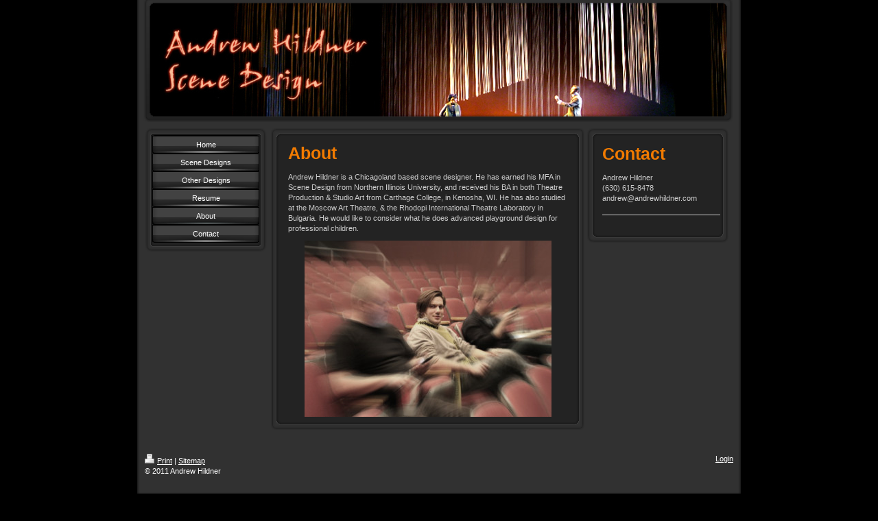

--- FILE ---
content_type: text/html; charset=UTF-8
request_url: https://www.andrewhildner.com/about-1/
body_size: 4253
content:
<!DOCTYPE html>
<html lang="en"  ><head prefix="og: http://ogp.me/ns# fb: http://ogp.me/ns/fb# business: http://ogp.me/ns/business#">
    <meta http-equiv="Content-Type" content="text/html; charset=utf-8"/>
    <meta name="generator" content="IONOS MyWebsite"/>
        
    <link rel="dns-prefetch" href="//cdn.initial-website.com/"/>
    <link rel="dns-prefetch" href="//201.mod.mywebsite-editor.com"/>
    <link rel="dns-prefetch" href="https://201.sb.mywebsite-editor.com/"/>
    <link rel="shortcut icon" href="https://www.andrewhildner.com/s/misc/favicon.png?1335484288"/>
        <title>Andrew Hildner Scene Design - About</title>
    
    

<meta name="format-detection" content="telephone=no"/>
        <meta name="keywords" content="scene design, theatre design, set design, theater, scenery, event design, scenography, wedding scene design, stage, award show design, Hildner, Chicago, Milwaukee, Illinois,"/>
            <meta name="description" content="Andrew Hildner Set Design, Chicago"/>
            <meta name="robots" content="index,follow"/>
        <link href="https://www.andrewhildner.com/s/style/layout.css?1707734571" rel="stylesheet" type="text/css"/>
    <link href="https://www.andrewhildner.com/s/style/main.css?1707734571" rel="stylesheet" type="text/css"/>
    <link href="https://www.andrewhildner.com/s/style/font.css?1707734571" rel="stylesheet" type="text/css"/>
    <link href="//cdn.initial-website.com/app/cdn/min/group/web.css?1758547156484" rel="stylesheet" type="text/css"/>
<link href="//cdn.initial-website.com/app/cdn/min/moduleserver/css/en_US/common,shoppingbasket?1758547156484" rel="stylesheet" type="text/css"/>
    <link href="https://201.sb.mywebsite-editor.com/app/logstate2-css.php?site=208380607&amp;t=1769409549" rel="stylesheet" type="text/css"/>

<script type="text/javascript">
    /* <![CDATA[ */
var stagingMode = '';
    /* ]]> */
</script>
<script src="https://201.sb.mywebsite-editor.com/app/logstate-js.php?site=208380607&amp;t=1769409549"></script>
    <script type="text/javascript">
    /* <![CDATA[ */
    var systemurl = 'https://201.sb.mywebsite-editor.com/';
    var webPath = '/';
    var proxyName = '';
    var webServerName = 'www.andrewhildner.com';
    var sslServerUrl = 'https://www.andrewhildner.com';
    var nonSslServerUrl = 'http://www.andrewhildner.com';
    var webserverProtocol = 'http://';
    var nghScriptsUrlPrefix = '//201.mod.mywebsite-editor.com';
    var sessionNamespace = 'DIY_SB';
    var jimdoData = {
        cdnUrl:  '//cdn.initial-website.com/',
        messages: {
            lightBox: {
    image : 'Image',
    of: 'of'
}

        },
        isTrial: 0,
        pageId: 1244100504    };
    var script_basisID = "208380607";

    diy = window.diy || {};
    diy.web = diy.web || {};

        diy.web.jsBaseUrl = "//cdn.initial-website.com/s/build/";

    diy.context = diy.context || {};
    diy.context.type = diy.context.type || 'web';
    /* ]]> */
</script>

<script type="text/javascript" src="//cdn.initial-website.com/app/cdn/min/group/web.js?1758547156484" crossorigin="anonymous"></script><script type="text/javascript" src="//cdn.initial-website.com/s/build/web.bundle.js?1758547156484" crossorigin="anonymous"></script><script src="//cdn.initial-website.com/app/cdn/min/moduleserver/js/en_US/common,shoppingbasket?1758547156484"></script>
<script type="text/javascript" src="https://cdn.initial-website.com/proxy/apps/static/resource/dependencies/"></script><script type="text/javascript">
                    if (typeof require !== 'undefined') {
                        require.config({
                            waitSeconds : 10,
                            baseUrl : 'https://cdn.initial-website.com/proxy/apps/static/js/'
                        });
                    }
                </script><script type="text/javascript" src="//cdn.initial-website.com/app/cdn/min/group/pfcsupport.js?1758547156484" crossorigin="anonymous"></script>    <meta property="og:type" content="business.business"/>
    <meta property="og:url" content="https://www.andrewhildner.com/about-1/"/>
    <meta property="og:title" content="Andrew Hildner Scene Design - About"/>
            <meta property="og:description" content="Andrew Hildner Set Design, Chicago"/>
                <meta property="og:image" content="https://www.andrewhildner.com/s/img/emotionheader.jpg"/>
        <meta property="business:contact_data:country_name" content="United States"/>
    
    
    
    
    
    
    
    
</head>


<body class="body diyBgActive  cc-pagemode-default diy-market-en_US" data-pageid="1244100504" id="page-1244100504">
    
    <div class="diyw">
        <div id="container">
   
   <div id="header">
      <span id="btop"></span> 
      <span id="bright"></span> 
      <span id="bbottom"></span> 
      <span id="bleft"></span>
	 <div id="emotion">
<style type="text/css" media="all">
.diyw div#emotion-header {
        max-width: 846px;
        max-height: 170px;
                background: #EEEEEE;
    }

.diyw div#emotion-header-title-bg {
    left: 0%;
    top: 20%;
    width: 100%;
    height: 17%;

    background-color: #FFFFFF;
    opacity: 0.50;
    filter: alpha(opacity = 50);
    display: none;}
.diyw img#emotion-header-logo {
    left: 1.00%;
    top: 0.00%;
    background: transparent;
                border: 1px solid #CCCCCC;
        padding: 0px;
                display: none;
    }

.diyw div#emotion-header strong#emotion-header-title {
    left: 20%;
    top: 20%;
    color: #794343;
        font: normal normal 24px/120% 'Times New Roman', Times, serif;
}

.diyw div#emotion-no-bg-container{
    max-height: 170px;
}

.diyw div#emotion-no-bg-container .emotion-no-bg-height {
    margin-top: 20.09%;
}
</style>
<div id="emotion-header" data-action="loadView" data-params="active" data-imagescount="1">
            <img src="https://www.andrewhildner.com/s/img/emotionheader.jpg?1304312575.846px.170px" id="emotion-header-img" alt=""/>
            
        <div id="ehSlideshowPlaceholder">
            <div id="ehSlideShow">
                <div class="slide-container">
                                        <div style="background-color: #EEEEEE">
                            <img src="https://www.andrewhildner.com/s/img/emotionheader.jpg?1304312575.846px.170px" alt=""/>
                        </div>
                                    </div>
            </div>
        </div>


        <script type="text/javascript">
        //<![CDATA[
                diy.module.emotionHeader.slideShow.init({ slides: [{"url":"https:\/\/www.andrewhildner.com\/s\/img\/emotionheader.jpg?1304312575.846px.170px","image_alt":"","bgColor":"#EEEEEE"}] });
        //]]>
        </script>

    
            
        
            
    
            <strong id="emotion-header-title" style="text-align: left"></strong>
                    <div class="notranslate">
                <svg xmlns="http://www.w3.org/2000/svg" version="1.1" id="emotion-header-title-svg" viewBox="0 0 846 170" preserveAspectRatio="xMinYMin meet"><text style="font-family:'Times New Roman', Times, serif;font-size:24px;font-style:normal;font-weight:normal;fill:#794343;line-height:1.2em;"><tspan x="0" style="text-anchor: start" dy="0.95em"> </tspan></text></svg>
            </div>
            
    
    <script type="text/javascript">
    //<![CDATA[
    (function ($) {
        function enableSvgTitle() {
                        var titleSvg = $('svg#emotion-header-title-svg'),
                titleHtml = $('#emotion-header-title'),
                emoWidthAbs = 846,
                emoHeightAbs = 170,
                offsetParent,
                titlePosition,
                svgBoxWidth,
                svgBoxHeight;

                        if (titleSvg.length && titleHtml.length) {
                offsetParent = titleHtml.offsetParent();
                titlePosition = titleHtml.position();
                svgBoxWidth = titleHtml.width();
                svgBoxHeight = titleHtml.height();

                                titleSvg.get(0).setAttribute('viewBox', '0 0 ' + svgBoxWidth + ' ' + svgBoxHeight);
                titleSvg.css({
                   left: Math.roundTo(100 * titlePosition.left / offsetParent.width(), 3) + '%',
                   top: Math.roundTo(100 * titlePosition.top / offsetParent.height(), 3) + '%',
                   width: Math.roundTo(100 * svgBoxWidth / emoWidthAbs, 3) + '%',
                   height: Math.roundTo(100 * svgBoxHeight / emoHeightAbs, 3) + '%'
                });

                titleHtml.css('visibility','hidden');
                titleSvg.css('visibility','visible');
            }
        }

        
        // switch to svg title
        enableSvgTitle();
        jQuery('#emotion-header-img').one('load', enableSvgTitle)

            }(jQuery));
    //]]>
    </script>

    </div>
</div>
   </div>
   
   <div id="wrapper">
      <div id="navi">
         <span id="top"></span>
         <div id="button">
            <div class="gutter"><div class="webnavigation"><ul id="mainNav1" class="mainNav1"><li class="navTopItemGroup_1"><a data-page-id="1244100104" href="https://www.andrewhildner.com/" class="level_1"><span>Home</span></a></li><li class="navTopItemGroup_2"><a data-page-id="1244100204" href="https://www.andrewhildner.com/scene-designs/" class="level_1"><span>Scene Designs</span></a></li><li class="navTopItemGroup_3"><a data-page-id="1244100804" href="https://www.andrewhildner.com/other-designs/" class="level_1"><span>Other Designs</span></a></li><li class="navTopItemGroup_4"><a data-page-id="1244100304" href="https://www.andrewhildner.com/resume/" class="level_1"><span>Resume</span></a></li><li class="navTopItemGroup_5"><a data-page-id="1244100504" href="https://www.andrewhildner.com/about-1/" class="current level_1"><span>About</span></a></li><li class="navTopItemGroup_6"><a data-page-id="1244100604" href="https://www.andrewhildner.com/contact/" class="level_1"><span>Contact</span></a></li></ul></div></div>
         </div>
         <span id="bottom"></span>
      </div>
      <div id="content">
         <span id="ctop"></span>
         <div class="gutter">
            
        <div id="content_area">
        	<div id="content_start"></div>
        	
        
        <div id="matrix_1371928104" class="sortable-matrix" data-matrixId="1371928104"><div class="n module-type-header diyfeLiveArea "> <h1><span class="diyfeDecoration">About</span></h1> </div><div class="n module-type-text diyfeLiveArea "> <p>Andrew Hildner is a Chicagoland based scene designer. He has earned his MFA in Scene Design from Northern Illinois University, and received his BA in both Theatre Production &amp; Studio Art from
Carthage College, in Kenosha, WI. He has also studied at the Moscow Art Theatre, &amp; the Rhodopi International Theatre Laboratory in Bulgaria. He would like to consider what he does advanced
playground design for professional children. </p> </div><div class="n module-type-imageSubtitle diyfeLiveArea "> <div class="clearover imageSubtitle" id="imageSubtitle-6475624704">
    <div class="align-container align-center" style="max-width: 360px">
        <a class="imagewrapper" href="https://www.andrewhildner.com/s/cc_images/cache_2830882904.jpg?t=1301631725" rel="lightbox[6475624704]">
            <img id="image_2830882904" src="https://www.andrewhildner.com/s/cc_images/cache_2830882904.jpg?t=1301631725" alt="" style="max-width: 360px; height:auto"/>
        </a>

        
    </div>

</div>

<script type="text/javascript">
//<![CDATA[
jQuery(function($) {
    var $target = $('#imageSubtitle-6475624704');

    if ($.fn.swipebox && Modernizr.touch) {
        $target
            .find('a[rel*="lightbox"]')
            .addClass('swipebox')
            .swipebox();
    } else {
        $target.tinyLightbox({
            item: 'a[rel*="lightbox"]',
            cycle: false,
            hideNavigation: true
        });
    }
});
//]]>
</script>
 </div></div>
        
        
        </div>
         </div>
         <span id="cbottom"></span>
      </div>
      <div id="sidebar">
         <span id="sidetop"></span>
         <div class="gutter">
            <div id="matrix_1371927904" class="sortable-matrix" data-matrixId="1371927904"><div class="n module-type-header diyfeLiveArea "> <h1><span class="diyfeDecoration">Contact</span></h1> </div><div class="n module-type-text diyfeLiveArea "> <p>Andrew Hildner</p>
<p>(630) 615-8478</p>
<p>andrew@andrewhildner.com</p> </div><div class="n module-type-hr diyfeLiveArea "> <div style="padding: 0px 0px">
    <div class="hr"></div>
</div>
 </div></div>
         </div>
         <span id="sidebottom"></span>
      </div>
      <div class="c"></div>
   </div>
	<div id="footer">
		<div class="gutter">
         <div id="contentfooter">
    <div class="leftrow">
                    <a rel="nofollow" href="javascript:PopupFenster('https://www.andrewhildner.com/about-1/?print=1');"><img class="inline" height="14" width="18" src="//cdn.initial-website.com/s/img/cc/printer.gif" alt=""/>Print</a> <span class="footer-separator">|</span>
                <a href="https://www.andrewhildner.com/sitemap/">Sitemap</a>
                        <br/> © 2011 Andrew Hildner<br/>
<br/>
            </div>
    <script type="text/javascript">
        window.diy.ux.Captcha.locales = {
            generateNewCode: 'Generate new code',
            enterCode: 'Please enter the code'
        };
        window.diy.ux.Cap2.locales = {
            generateNewCode: 'Generate new code',
            enterCode: 'Please enter the code'
        };
    </script>
    <div class="rightrow">
                    <span class="loggedout">
                <a rel="nofollow" id="login" href="https://login.1and1-editor.com/208380607/www.andrewhildner.com/us?pageId=1244100504">
                    Login                </a>
            </span>
                
                <span class="loggedin">
            <a rel="nofollow" id="logout" href="https://201.sb.mywebsite-editor.com/app/cms/logout.php">Logout</a> <span class="footer-separator">|</span>
            <a rel="nofollow" id="edit" href="https://201.sb.mywebsite-editor.com/app/208380607/1244100504/">Edit page</a>
        </span>
    </div>
</div>
            <div id="loginbox" class="hidden">
                <script type="text/javascript">
                    /* <![CDATA[ */
                    function forgotpw_popup() {
                        var url = 'https://password.1and1.com/xml/request/RequestStart';
                        fenster = window.open(url, "fenster1", "width=600,height=400,status=yes,scrollbars=yes,resizable=yes");
                        // IE8 doesn't return the window reference instantly or at all.
                        // It may appear the call failed and fenster is null
                        if (fenster && fenster.focus) {
                            fenster.focus();
                        }
                    }
                    /* ]]> */
                </script>
                                <img class="logo" src="//cdn.initial-website.com/s/img/logo.gif" alt="IONOS" title="IONOS"/>

                <div id="loginboxOuter"></div>
            </div>
        

      </div>
	</div>
   <div id="footer_bg">
   </div>
</div>
<div style="height:50px;"></div>

    </div>

    
    </body>


<!-- rendered at Wed, 22 Oct 2025 20:29:35 -0400 -->
</html>
